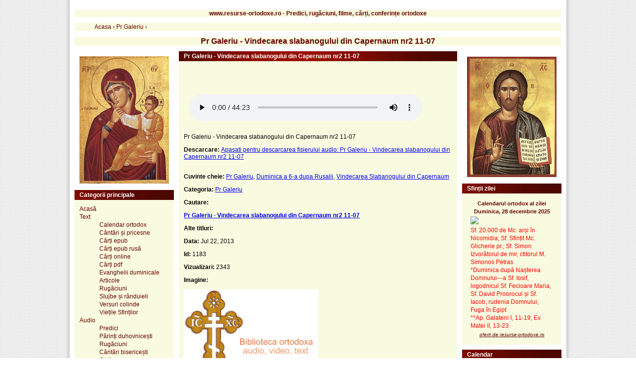

--- FILE ---
content_type: text/html; charset=UTF-8
request_url: https://www.resurse-ortodoxe.ro/pr-galeriu-vindecarea-slabanogului-din-capernaum-nr2-11-07_audio
body_size: 5293
content:

<!DOCTYPE html PUBLIC "-//W3C//DTD XHTML 1.1//EN" "http://www.w3.org/TR/xhtml11/DTD/xhtml11.dtd">
<html xmlns="http://www.w3.org/1999/xhtml" xml:lang="ro">

<head>

	<title>Pr Galeriu - Vindecarea slabanogului din Capernaum nr2 11-07</title>
	<meta http-equiv="Content-Type" content="text/html;charset=UTF-8" />
	<meta name="language" content="ro">
		<meta name="description" content="Material audio, categoria: Pr Galeriu, Pr Galeriu, Duminica a 6-a dupa Rusalii, Vindecarea Slabanogului din Capernaum, Pr Galeriu - Vindecarea slabanogului din Capernaum nr2 11-07" />
		<meta name="viewport" content="width=device-width, initial-scale=1" />
	<base href="https://www.resurse-ortodoxe.ro/" />
	<link rel="stylesheet" type="text/css" href="https://www.resurse-ortodoxe.ro/templates/ro/css/style.css" />
	<link rel="stylesheet" type="text/css" href="https://www.resurse-ortodoxe.ro/templates/ro/css/print.css" media="print"/>
	<link rel="stylesheet" type="text/css" media="only screen and (max-width: 480px), only screen and (max-device-width: 480px)" href="https://www.resurse-ortodoxe.ro/templates/ro/css/small-device.css" />
	<link rel="shortcut icon" href="https://www.resurse-ortodoxe.ro/templates/ro/favicon/favicon.ico" />
	<link rel="apple-touch-icon" href="https://www.resurse-ortodoxe.ro/templates/ro/favicon/favicon.ico" />
		<meta property="og:url"           content="https://www.resurse-ortodoxe.ro/pr-galeriu-vindecarea-slabanogului-din-capernaum-nr2-11-07_audio" />
			<meta property="og:type"          content="website" />
	<meta property="og:title"         content="Pr Galeriu - Vindecarea slabanogului din Capernaum nr2 11-07" />
		<meta property="og:description"   content="Material audio, categoria: Pr Galeriu, Pr Galeriu, Duminica a 6-a dupa Rusalii, Vindecarea Slabanogului din Capernaum, Pr Galeriu - Vindecarea slabanogului din Capernaum nr2 11-07" />
			<meta property="og:image"         content="https://www.resurse-ortodoxe.ro/templates/ro/img/RO_logo.gif" />
		<meta itemprop="name" content="Pr Galeriu - Vindecarea slabanogului din Capernaum nr2 11-07" />
		<meta itemprop="description" content="Material audio, categoria: Pr Galeriu, Pr Galeriu, Duminica a 6-a dupa Rusalii, Vindecarea Slabanogului din Capernaum, Pr Galeriu - Vindecarea slabanogului din Capernaum nr2 11-07" />
		<meta name="dcterms.title" content="Pr Galeriu - Vindecarea slabanogului din Capernaum nr2 11-07" />
	<meta name="dcterms.creator" content="Ionel Ionel" />
		<meta name="dcterms.description" content="Material audio, categoria: Pr Galeriu, Pr Galeriu, Duminica a 6-a dupa Rusalii, Vindecarea Slabanogului din Capernaum, Pr Galeriu - Vindecarea slabanogului din Capernaum nr2 11-07" />
			<meta name="dcterms.date" content="2013-07-22 02:43:15" />
		<meta name="dcterms.type" content="Text" />
	<meta name="dcterms.format" content="text/html" />
		<meta name="dcterms.identifier" content="https://www.resurse-ortodoxe.ro/pr-galeriu-vindecarea-slabanogului-din-capernaum-nr2-11-07_audio" />
			
	<meta name="dcterms.language" content="ro" />
	<meta name="HandheldFriendly" content="true" />
	<meta http-equiv="cleartype" content="on" />
	<link rel="publisher" href="https://plus.google.com/107397654166595359892" />
	<meta property="article:publisher" content="https://www.facebook.com/resurseortodoxero/" />
</head>

<body>
<div class="page">
	<div class="box">
		 <h2>www.resurse-ortodoxe.ro - Predici, rugăciuni, filme, cărți, conferințe ortodoxe</h2>
	</div>

			<div class="box" style="border: none;"><div class="breadcrumb"  style="display:inline;"><ol vocab="http://schema.org/" typeof="BreadcrumbList" ><li property="itemListElement" typeof="ListItem"> <a property="item" typeof="WebPage"
			href="https://www.resurse-ortodoxe.ro"> <span property="name">Acasa</span></a> › <meta property="position" content="0"> </li><li property="itemListElement" typeof="ListItem"> <a property="item" typeof="WebPage"
			href="https://www.resurse-ortodoxe.ro/categoria_pr-galeriu/"> <span property="name">Pr Galeriu</span></a> › <meta property="position" content="1"> </li></ol></div></div>
		<div class="box" style="text-align: center">
		 <h1>Pr Galeriu - Vindecarea slabanogului din Capernaum nr2 11-07</h1>
	</div>	

<div class="content">
	<div class="middle">
		
<div class="box">
	<div class="box-caption">Pr Galeriu - Vindecarea slabanogului din Capernaum nr2 11-07</div>
	<div class="box-content">
				<div class="box-content">
					<audio controls style="width: 470px; height: 100px;">
					<source src="http://www.maicadomnului.ro/resurse/Predici/Predici mp3/Pr Galeriu/dvd/Pr Galeriu - Vindecarea slabanogului din Capernaum nr2 11-07.mp3" type="audio/mpeg">
						<script type="text/javascript" src="https://www.resurse-ortodoxe.ro/player/swfobject.js"></script>
						<script type='text/javascript'>
						  var so = new SWFObject('https://www.resurse-ortodoxe.ro/player/IDplayer.swf','mpl','470','320','9');
						  so.addParam('allowfullscreen','true');
						  so.addParam('allowscriptaccess','always');
						  so.addParam('flashvars','file=http://www.maicadomnului.ro/resurse/Predici/Predici mp3/Pr Galeriu/dvd/Pr Galeriu - Vindecarea slabanogului din Capernaum nr2 11-07.mp3&skin=https://www.resurse-ortodoxe.ro/player/snel.swf&logo=https://www.resurse-ortodoxe.ro/player/logo.png');
						  so.write('mediaspace');
						</script>
					</audio>
				</div>
			<p>Pr Galeriu - Vindecarea slabanogului din Capernaum nr2 11-07</p>
					<p><strong>Descarcare: </strong><a href="javascript:void(0)" onclick="window.open('download/p1rfl1183mf/Pr Galeriu - Vindecarea slabanogului din Capernaum nr2 11-07.mp3', 'Link')">Apasati pentru descarcarea fisierului audio: Pr Galeriu - Vindecarea slabanogului din Capernaum nr2 11-07</a><br/><br/></p>
							<p><strong>Cuvinte cheie: </strong><a href=https://www.resurse-ortodoxe.ro/cauta/pr-galeriu/>Pr Galeriu</a>, <a href=https://www.resurse-ortodoxe.ro/cauta/duminica-a-6-a-dupa-rusalii/>Duminica a 6-a dupa Rusalii</a>, <a href=https://www.resurse-ortodoxe.ro/cauta/vindecarea-slabanogului-din-capernaum/>Vindecarea Slabanogului din Capernaum</a></p>
					<p><strong>Categoria:</strong> <a href="categoria_pr-galeriu/" class="cat-url">Pr Galeriu</a></p>
			<p><strong>Cautare: </strong><h3><a href="cauta/pr-galeriu-vindecarea-slabanogului-din-capernaum-nr2-11-07/">Pr Galeriu - Vindecarea slabanogului din Capernaum nr2 11-07</a></h3> <br/></p>			
			<p><strong>Alte titluri:</strong> </p>
			<p><strong>Data: </strong>Jul 22, 2013</p>
			<p><strong>Id: </strong>1183</p>
			<p><strong>Vizualizari: </strong>2343</p>
			<p><strong>Imagine: </strong></p>
			<div class="image-view-link">
									<img src="https://www.resurse-ortodoxe.ro/templates/ro/img/RO_logo.gif"  alt="Pr Galeriu - Vindecarea slabanogului din Capernaum nr2 11-07" width="90%" />
							</div>
			<p><strong>Share: </strong>
				<div class="fb-like" data-href="https://www.resurse-ortodoxe.ro/pr-galeriu-vindecarea-slabanogului-din-capernaum-nr2-11-07_audio" data-width="" data-layout="" data-action="" data-size="" data-share="true"></div>
				<script src="https://apis.google.com/js/platform.js" async defer></script><div class="g-plus" data-action="share"></div>
			</p>
		
	</div>
</div>
<div class="fb-comments" data-href="https://www.resurse-ortodoxe.ro/audio/pr-galeriu-vindecarea-slabanogului-din-capernaum-nr2-11-07" data-numposts="5"></div>
	<div class="box">
		<div class="box-caption">Articolele urmatoare</div>
		<div class="box-content">
			<div class="links">
							<a href="https://www.resurse-ortodoxe.ro/pr-galeriu-amintire-despre-pr-n-steinhard-10-08-98_audio">Pr Galeriu - amintire despre Pr N Steinhard 10-08-98</a><br/>
							<a href="https://www.resurse-ortodoxe.ro/pr-galeriu-cateheza-sf-7-mc-macabei-2-08-1999_audio">Pr Galeriu - cateheza - Sf 7 Mc Macabei 2-08-1999</a><br/>
							<a href="https://www.resurse-ortodoxe.ro/pr-galeriu-despre-pr-nicolae-bordasiu-99_audio">Pr Galeriu - despre Pr Nicolae Bordasiu - 99</a><br/>
							<a href="https://www.resurse-ortodoxe.ro/pr-galeriu-despre-crestinismul-lui-eminescu-conf_audio">Pr Galeriu - despre crestinismul lui Eminescu conf</a><br/>
							<a href="https://www.resurse-ortodoxe.ro/pr-galeriu-despre-jertfa-omului-de-a-sta-la-sf-liturghie_audio">Pr Galeriu - despre jertfa omului de a sta la Sf Liturghie</a><br/>
							<a href="https://www.resurse-ortodoxe.ro/pr-galeriu-impotriva-reincarnarii-emisiune-tv_audio">Pr Galeriu - impotriva reincarnarii - emisiune tv</a><br/>
						</div>
		</div>
	</div>
	<div class="box">
		<div class="box-caption">Cele mai vizualizate articole din categorie</div>
		<div class="box-content">
			<div class="links">
							<a href="https://www.resurse-ortodoxe.ro/pr-galeriu-duminica-sf-grigorie-palama-7-03-1999_audio">Pr Galeriu - Duminica Sf Grigorie Palama 7-03-1999</a><br/>
							<a href="https://www.resurse-ortodoxe.ro/pr-galeriu-predica-de-pe-munte-iubirea-vrasmasilor-3-10-99_audio">Pr Galeriu - Predica de pe munte - Iubirea vrasmasilor 3-10-99</a><br/>
							<a href="https://www.resurse-ortodoxe.ro/viziunea-pr-nicolae-bordasiu-din-moartea-sa-clinica-emisiune_audio">Viziunea Pr Nicolae Bordasiu din moartea sa clinica - emisiune</a><br/>
							<a href="https://www.resurse-ortodoxe.ro/pr-galeriu-predica-rugaciuni-de-sfintire-a-apei-izvorul-tamaduirii_audio">Pr Galeriu - predica, rugaciuni de sfintire a apei - Izvorul Tamaduirii</a><br/>
							<a href="https://www.resurse-ortodoxe.ro/pr-galeriu-duminica-samarinencii-14-05-98_audio">Pr Galeriu - Duminica Samarinencii - 14-05-98</a><br/>
							<a href="https://www.resurse-ortodoxe.ro/pr-galeriu-cateheza-pilda-talantilor-11-02-2000_audio">Pr Galeriu - Cateheza Pilda Talantilor 11-02-2000</a><br/>
							<a href="https://www.resurse-ortodoxe.ro/pr-constantin-galeriu-pescuirea-minunata-2000_audio">Pr Constantin Galeriu - Pescuirea minunata (2000)</a><br/>
							<a href="https://www.resurse-ortodoxe.ro/pr-galeriu-sf-cuv-maria-egipteanca-5-04-98_audio">Pr Galeriu - Sf Cuv Maria Egipteanca 5-04-98</a><br/>
							<a href="https://www.resurse-ortodoxe.ro/pr-galeriu-duminica-ortodoxiei-19-03-2000_audio">Pr Galeriu - Duminica ortodoxiei 19-03-2000</a><br/>
							<a href="https://www.resurse-ortodoxe.ro/pr-galeriu-vindecarea-slabanogului-din-capernaum-nr2-11-07_audio">Pr Galeriu - Vindecarea slabanogului din Capernaum nr2 11-07</a><br/>
						</div>
		</div>
	</div>


	<div id="fb-root"></div>
	<script async defer crossorigin="anonymous" src="https://connect.facebook.net/ro_RO/sdk.js#xfbml=1&version=v17.0&appId=161884848896966&autoLogAppEvents=1" nonce="L3Qxtngg"></script>
	</div>
	<div class="left">
		<div class="box-content">
<center>
	<img src="https://www.resurse-ortodoxe.ro/templates/ro/img/Maica-Domnului.jpg" max-width="100%" alt="Maica Domnului"/>
</center>
</div>

<div class="box">
	<div class="box-caption">Categorii principale</div>
	<div class="box-content">
		<div class="links">

			<a href="https://www.resurse-ortodoxe.ro/">Acasă</a> <br/>	
			<a href="https://www.resurse-ortodoxe.ro/categoria_text/">Text</a> 
			<ul>
			<a href="https://www.resurse-ortodoxe.ro/categoria_calendar-ortodox/">Calendar ortodox</a> <br/>
			<a href="https://www.resurse-ortodoxe.ro/categoria_cantari-si-pricesne/">Cântări și pricesne</a> <br/>		
			<a href="https://www.resurse-ortodoxe.ro/categoria_epub/">Cărți epub</a> <br/>
			<a href="https://www.resurse-ortodoxe.ro/epub-ru-ro/" target="_blank">Cărți epub rusă</a> <br/>
			<a href="https://www.resurse-ortodoxe.ro/categoria_carti-ortodoxe-online/">Cărți online</a> <br/>
			<a href="https://www.resurse-ortodoxe.ro/categoria_carti-ortodoxe/">Cărți pdf</a> <br/>
			<a href="https://www.resurse-ortodoxe.ro/categoria_evanghelii-duminicale/">Evanghelii duminicale</a> <br/>
			<a href="https://www.resurse-ortodoxe.ro/categoria_articole/">Articole</a> <br/>
			<a href="https://www.resurse-ortodoxe.ro/categoria_rugaciuni/">Rugăciuni</a> <br/>
			<a href="https://www.resurse-ortodoxe.ro/categoria_slujbe-si-randuieli/">Slujbe și rânduieli</a> <br/>
			<a href="https://www.resurse-ortodoxe.ro/categoria_versuri-colinde/">Versuri colinde</a> <br/>
			<a href="https://www.resurse-ortodoxe.ro/categoria_vietile-sfintilor/">Viețile Sfinților</a> <br/>
			</ul>
			<a href="https://www.resurse-ortodoxe.ro/categoria_audio/">Audio</a> <br/>
			<ul>
			<a href="https://www.resurse-ortodoxe.ro/categoria_predici-audio/">Predici</a>  <br/>
			<a href="https://www.resurse-ortodoxe.ro/categoria_parinti-duhovnicesti/">Părinți duhovnicești</a> <br/>
			<a href="https://www.resurse-ortodoxe.ro/categoria_rugaciuni-audio/">Rugăciuni</a> <br/>
			<a href="https://www.resurse-ortodoxe.ro/categoria_cantari-bisericesti-audio/">Cântări bisericești</a> <br/>
			<a href="https://www.resurse-ortodoxe.ro/categoria_slujbe-audio/">Slujbe</a> <br/>
			<a href="https://www.resurse-ortodoxe.ro/categoria_carti-audio/">Cărți</a> <br/>
			<a href="https://www.resurse-ortodoxe.ro/categoria_colinde/">Colinde</a> <br/>
			<a href="https://www.resurse-ortodoxe.ro/categoria_radiouri-online/">Radiouri online</a> <br/>
			<a href="https://www.resurse-ortodoxe.ro/categoria_arhiva-emisiuni-radio/">Arhivă emisiuni radio</a> <br/>
			</ul>
			<a href="https://www.resurse-ortodoxe.ro/categoria_foto/">Foto</a>  <br/>
			<a href="https://www.resurse-ortodoxe.ro/categoria_video/">Video</a> 
			<ul>
			<a href="https://www.resurse-ortodoxe.ro/categoria_parinti/">Părinți</a> <br/>
			<a href="https://www.resurse-ortodoxe.ro/categoria_cantari-bisericesti/">Cântări bisericești</a> <br/>
			<a href="https://www.resurse-ortodoxe.ro/categoria_documentare/">Documentare</a> <br/>
			<a href="https://www.resurse-ortodoxe.ro/categoria_arhiva-emisiuni-tv/">Arhivă emisiuni TV</a> <br/>
			<a href="https://www.resurse-ortodoxe.ro/categoria_slujbe/">Slujbe</a> <br/>
			</ul>
			<a href="https://www.resurse-ortodoxe.ro/categoria_software/">Software</a> <br/>
			<a href="https://www.resurse-ortodoxe.ro/search.php">Căutare avansată</a>
		</div>
	</div>


</div>

<div class="box">
	<div class="box-caption">Promovare</div>
	<div class="box-content">
	<div class="links">
		<a href="https://www.maicadomnului.ro/calendar-ortodox-stil-vechi/">Calendar pe stil vechi - Republica Moldova</a> 
	</div>
	</div>
</div>

<div class="box">
<div class="box-caption">Ne găsiți pe:</div>
	<div class="box-content">
		<div class="links">
<b>E-mail:</b> <br/> webortodox[AT]yahoo.com (inlocuiti [AT] cu @)<br/>
<b>Facebook:</b> <br/> <a href="https://www.facebook.com/resurseortodoxero">facebook.com/<br/>resurseortodoxero</a><br/>
<b>Youtube:</b> <a href="https://www.youtube.com/@resurse-ortodoxe">youtube.com/@resurse-ortodoxe</a>
		</div>
	</div>
</div>



	</div>
	<div class="right">
		<div class="box-content">
<center>
	<img src="https://www.resurse-ortodoxe.ro/templates/ro/img/Iisus-Hristos.jpg" alt="Iisus-Hristos"/>
</center>
</div>

<div class="box">
<div class="box-caption">Sfinții zilei</div>
<div class="box-content">
	<div class="links">
		<center>
		<!--/Start calendarul ortodox al zilei: https://www.resurse-ortodoxe.ro/ /-->
		<script type="text/javascript">
		<!--

		var Latime="170";	//latimea tabelului
		var Titlu_tabel="Calendarul ortodox al zilei" //superior 
		var Culoare_tabel="#f9fbe0";	// chenar
		var Culoare_fereastra_principala="#f9fbe0"; //fundalul la fereastra cu stiri
		var Culoare_font_tabel="#650000";	// culoare font titlu
		var Culoare_font_principal="#650000";	// culoare font stiri
		var Dimensiune_font_tabel="11px"; //dimensiune font titlu
		var Dimensiune_font_principal="12px"; // dimensiune font stiri

		//-->
		</script>
		<script language=Javascript src="https://www.resurse-ortodoxe.ro/calendarul-zilei/calendar.js" type="text/javascript"></script>
		<noscript><p>Calendarul ortodox al zilei </p></noscript>
		<!--/End calendarul ortodox al zilei: https://www.resurse-ortodoxe.ro/ -->
		</center>

	</div>

</div>
</div>

<div class="box">
<div class="box-caption">Calendar</div>
	<div class="box-content">
		<div class="links">            
		<a href="https://www.resurse-ortodoxe.ro/calendar-ortodox-decembrie-2025_text">Decembrie 2025</a></br>
		<a href="https://www.resurse-ortodoxe.ro/calendar-ortodox-ianuarie-2026_text">Ianuarie 2026</a></br>
		<a href="https://www.resurse-ortodoxe.ro/calendar-ortodox-februarie-2026_text">Februarie 2026</a></br>
		<a href="https://www.resurse-ortodoxe.ro/calendar-ortodox-martie-2026_text">Martie 2026</a></br>
		<a href="https://www.resurse-ortodoxe.ro/calendar-ortodox-aprilie-2026_text">Aprilie 2026</a></br>
		<a href="https://www.resurse-ortodoxe.ro/calendar-ortodox-mai-2026_text">Mai 2026</a></br>
		<a href="https://www.resurse-ortodoxe.ro/calendar-ortodox-iunie-2026_text">Iunie 2026</a></br>        
		<a href="https://www.resurse-ortodoxe.ro/calendar-ortodox-iulie-2026_text">Iulie 2026</a></br>        
		<a href="https://www.resurse-ortodoxe.ro/calendar-ortodox-august-2026_text">August 2026</a></br>        
		<a href="https://www.resurse-ortodoxe.ro/calendar-ortodox-septembrie-2026_text">Septembrie 2026</a></br>        
		<a href="https://www.resurse-ortodoxe.ro/calendar-ortodox-octombrie-2026_text">Octombrie 2026</a></br>        
		<a href="https://www.resurse-ortodoxe.ro/calendar-ortodox-noiembrie-2026_text">Noiembrie 2026</a></br>        
		<a href="https://www.resurse-ortodoxe.ro/calendar-ortodox-decembrie-2026_text">Decembrie 2026</a></br>    
		</div>
	</div>
</div>

<div class="box">
	<div class="box-caption">Căutare</div>
	<div class="box-content">
		<div class="sidemenu">	
			<form action="https://www.resurse-ortodoxe.ro/search.php" method="get">
				<p><div class="links">1. <a href="https://www.resurse-ortodoxe.ro/search.php">Căutare avansată</a></p></div>
				<p>2. Căutare rapidă - cuvânt:	</p>
				<p>			
					<input type="text" name="what" id="what" size="14" value="" />
				</p>
				<p>
					<input type="submit" value="Caută"/>					
				</p>
			</form>

		</div>	
	</div>

</div>




<div class="box">
	<div class="box-caption">Știri ortodoxe</div>
	<div class="box-content">
		<div class="links">
			<center>
			<!--/Start Stiri ortodoxe: www.noutati-ortodoxe.ro/-->
			<script language="Javascript">
			<!--
			var Latime="170";	//latimea tabelului
			var Titlu_tabel="Stiri ortodoxe" //superior 
			var Culoare_tabel="#f9fbe0";	// chenar
			var Culoare_fereastra_principala="#f9fbe0"; //fundalul la fereastra cu stiri
			var Culoare_font_tabel="#650000";	// culoare font titlu
			var Culoare_font_principal="#650000";	// culoare font stiri
			var Dimensiune_font_tabel="14px"; //dimensiune font titlu
			var Dimensiune_font_principal="12px"; // dimensiune font stiri
			//-->
			</script>
			<script language=Javascript src="https//www.noutati-ortodoxe.ro/my_news.js" type="text/javascript"></script>

			<noscript><p>Stiri si informatii ortodoxe</p></noscript>
			<!--/End Stiri ortodoxe: www.noutati-ortodoxe.ro/-->
			</center>
		</div>
	</div>
</div>


<div class="partners">
	<b>Recomandări:</b> <br>
			<a href="https://www.noutati-ortodoxe.ro">noutati-ortodoxe.ro</a> - Știri și informații din viața bisericii ortodoxe, evenimente religioase, conferințe, apariții editoriale.<br> 
			<a href="http://www.maicadomnului.ro">maicadomnului.ro</a> - Preacinstire pentru Maica Domnului - Prea Curata Fecioara Maria.<br> 

</div>
		
	</div>
</div>			
					
<div class="right">
</div>
    


    <script> 
         function force_load_gfg() { 
            //window.location.href =  "https://www.resurse-ortodoxe.ro/templates/ro/side_left.html"; 
	    //window.location =  "https://www.resurse-ortodoxe.ro/templates/ro/side_left.html";
        } 
 

 force_load_gfg();

    </script>  





<script language=Javascript document.write("https://www.resurse-ortodoxe.ro/templates/ro/side_left.html"); type="text/javascript"></script>


<script>
var insertHtml = function (selector, argHtml) {
$(document).ready(function(){

    $(selector).load(argHtml);
 
});
var targetElem = document.querySelector(selector);
    targetElem.innerHTML = html;
};

var sliderHtml="snippets/slider.html";//url of slider html
var items="https://www.resurse-ortodoxe.ro/templates/ro/side_left.html";
insertHtml("#main",sliderHtml);

</script>


		


<br>
	
	
	<script>
	  (function(i,s,o,g,r,a,m){i['GoogleAnalyticsObject']=r;i[r]=i[r]||function(){
	  (i[r].q=i[r].q||[]).push(arguments)},i[r].l=1*new Date();a=s.createElement(o),
	  m=s.getElementsByTagName(o)[0];a.async=1;a.src=g;m.parentNode.insertBefore(a,m)
	  })(window,document,'script','//www.google-analytics.com/analytics.js','ga');

	  ga('create', 'UA-73320920-1', 'auto');
	  ga('send', 'pageview');

	</script>


	<!-- Histats.com  START  (aync)-->
	<script type="text/javascript">var _Hasync= _Hasync|| [];
	_Hasync.push(['Histats.start', '1,4550730,4,435,112,75,00011110']);
	_Hasync.push(['Histats.fasi', '1']);
	_Hasync.push(['Histats.track_hits', '']);
	(function() {
	var hs = document.createElement('script'); hs.type = 'text/javascript'; hs.async = true;
	hs.src = ('//s10.histats.com/js15_as.js');
	(document.getElementsByTagName('head')[0] || document.getElementsByTagName('body')[0]).appendChild(hs);
	})();</script>
	<noscript><a href="/" target="_blank"><img  src="//sstatic1.histats.com/0.gif?4550730&101" alt="html hit counter" border="0"></a></noscript>
	<!-- Histats.com  END  -->

	
	
<script defer src="https://static.cloudflareinsights.com/beacon.min.js/vcd15cbe7772f49c399c6a5babf22c1241717689176015" integrity="sha512-ZpsOmlRQV6y907TI0dKBHq9Md29nnaEIPlkf84rnaERnq6zvWvPUqr2ft8M1aS28oN72PdrCzSjY4U6VaAw1EQ==" data-cf-beacon='{"version":"2024.11.0","token":"409de8a9a55f41629a618d65405d090e","r":1,"server_timing":{"name":{"cfCacheStatus":true,"cfEdge":true,"cfExtPri":true,"cfL4":true,"cfOrigin":true,"cfSpeedBrain":true},"location_startswith":null}}' crossorigin="anonymous"></script>
</body>
</html>



--- FILE ---
content_type: text/html; charset=UTF-8
request_url: https://www.resurse-ortodoxe.ro/https//www.noutati-ortodoxe.ro/my_news.js
body_size: 7550
content:

<!DOCTYPE html PUBLIC "-//W3C//DTD XHTML 1.1//EN" "http://www.w3.org/TR/xhtml11/DTD/xhtml11.dtd">
<html xmlns="http://www.w3.org/1999/xhtml" xml:lang="en">

<head>

	<script type="text/javascript">
	var d = new Date();
	var starttime = d.getTime();  //Get the start time
	</script>

	<title>Predici, rugaciuni, filme, carti, conferinte ortodoxe - www.resurse-ortodoxe.ro</title>
	<meta http-equiv="Content-Type" content="text/html;charset=UTF-8" />
	<meta name="language" content="ro">
	<meta name="description" content=" Resurse ortodoxe text: calendar ortodox, carti, rugaciuni, viețile sfinților, versuri colinde, poezie, evanghelii duminicale  - www.resurse-ortodoxe.ro - Predici, rugaciuni, filme, carti, conferinte ortodoxe" />
	<meta name="viewport" content="width=device-width, initial-scale=1">
	
	<base href="https://www.resurse-ortodoxe.ro/" />

	<script type="text/javascript" src="https://www.resurse-ortodoxe.ro/templates/ro/javascript/SimpleTreeMenu/simpletreemenu.js"></script>
	<script type="text/javascript" src="https://www.resurse-ortodoxe.ro/templates/ro/javascript/SF_Hover/SF_sfHover_new.js"></script>

	<link rel="stylesheet" type="text/css" href="https://www.resurse-ortodoxe.ro/templates/ro/css/SF_dropdowns_new.css">
	<link rel="stylesheet" type="text/css" href="https://www.resurse-ortodoxe.ro/templates/ro/css/style.css" />
	<link rel="stylesheet" type="text/css" media="only screen and (max-width: 480px), only screen and (max-device-width: 480px)" href="https://www.resurse-ortodoxe.ro/templates/ro/css/small-device.css" />
	<link rel="shortcut icon" href="https://www.resurse-ortodoxe.ro/templates/ro/favicon/favicon.ico" />
	<link rel="apple-touch-icon" href="https://www.resurse-ortodoxe.ro/templates/ro/favicon/favicon.png">
	
	<meta property="og:url"           content="https://www.resurse-ortodoxe.ro/" />
	<meta property="og:type"          content="website" />
	<meta property="og:title"         content="Resurse ortodoxe" />
	<meta property="og:description"   content="Cuprinde o colectie bogata de predici ale duhovnicilor romani, rugaciuni, slujbe, carti, muzica bisericesca." />
	<meta property="og:image"         content="https://www.resurse-ortodoxe.ro/templates/ro/img/RO_logo.gif" />

</head>

<body>

<script type="application/ld+json">
{ 
  "@context": "http://schema.org", 
  "@type": "WebSite", 
  "url": "http://www.resurse-ortodoxe.ro", 
  "name": "Predici, rugaciuni, filme, carti, conferinte ortodoxe - www.resurse-ortodoxe.ro",
   "author": {
      "@type": "Person",
      "name": "Resurse Ortodoxe"
    },
  "description": "Biblioteca online de materiale ortodoxe audio, video, text. ",
  "publisher": "Redactia Resurse Ortodoxe",
  "potentialAction": { 
    "@type": "SearchAction", 
    "target": "http://www.resurse-ortodoxe.ro/cauta/{search_term}/", 
    "query-input": "required name=search_term" } 
    }
</script>



<!-- Google Tag Manager -->
<noscript><iframe src="//www.googletagmanager.com/ns.html?id=GTM-5FSFLX"
height="0" width="0" style="display:none;visibility:hidden"></iframe></noscript>
<script>(function(w,d,s,l,i){w[l]=w[l]||[];w[l].push({'gtm.start':
new Date().getTime(),event:'gtm.js'});var f=d.getElementsByTagName(s)[0],
j=d.createElement(s),dl=l!='dataLayer'?'&l='+l:'';j.async=true;j.src=
'//www.googletagmanager.com/gtm.js?id='+i+dl;f.parentNode.insertBefore(j,f);
})(window,document,'script','dataLayer','GTM-5FSFLX');</script>
<!-- End Google Tag Manager -->

<div class="page">

	
<div id="fb-root"></div>
<script>(function(d, s, id) {
  var js, fjs = d.getElementsByTagName(s)[0];
  if (d.getElementById(id)) return;
  js = d.createElement(s); js.id = id;
  js.src = "//connect.facebook.net/ro_RO/sdk.js#xfbml=1&version=v2.5";
  fjs.parentNode.insertBefore(js, fjs);
}(document, 'script', 'facebook-jssdk'));</script>
	
	
	<div class="content">
				<div class="box">	
						<div class="logo_title" style="text-align: center">
							<h1>www.resurse-ortodoxe.ro - Predici, rugăciuni, filme, carți, conferințe ortodoxe</h1> 
							<div class="fb-like" data-href="https://www.resurse-ortodoxe.ro" data-layout="button_count" data-action="like" data-show-faces="true" data-share="true"></div>
						</div>								
				</div>	
	</div>	
	

<div class="content">
	<div class="left">
		<div class="box-content">
<center>
	<img src="https://www.resurse-ortodoxe.ro/templates/ro/img/Maica-Domnului.jpg" max-width="100%" alt="Maica Domnului"/>
</center>
</div>

<div class="box">
	<div class="box-caption">Categorii principale</div>
	<div class="box-content">
		<div class="links">

			<a href="https://www.resurse-ortodoxe.ro/">Acasă</a> <br/>	
			<a href="https://www.resurse-ortodoxe.ro/categoria_text/">Text</a> 
			<ul>
			<a href="https://www.resurse-ortodoxe.ro/categoria_calendar-ortodox/">Calendar ortodox</a> <br/>
			<a href="https://www.resurse-ortodoxe.ro/categoria_cantari-si-pricesne/">Cântări și pricesne</a> <br/>		
			<a href="https://www.resurse-ortodoxe.ro/categoria_epub/">Cărți epub</a> <br/>
			<a href="https://www.resurse-ortodoxe.ro/epub-ru-ro/" target="_blank">Cărți epub rusă</a> <br/>
			<a href="https://www.resurse-ortodoxe.ro/categoria_carti-ortodoxe-online/">Cărți online</a> <br/>
			<a href="https://www.resurse-ortodoxe.ro/categoria_carti-ortodoxe/">Cărți pdf</a> <br/>
			<a href="https://www.resurse-ortodoxe.ro/categoria_evanghelii-duminicale/">Evanghelii duminicale</a> <br/>
			<a href="https://www.resurse-ortodoxe.ro/categoria_articole/">Articole</a> <br/>
			<a href="https://www.resurse-ortodoxe.ro/categoria_rugaciuni/">Rugăciuni</a> <br/>
			<a href="https://www.resurse-ortodoxe.ro/categoria_slujbe-si-randuieli/">Slujbe și rânduieli</a> <br/>
			<a href="https://www.resurse-ortodoxe.ro/categoria_versuri-colinde/">Versuri colinde</a> <br/>
			<a href="https://www.resurse-ortodoxe.ro/categoria_vietile-sfintilor/">Viețile Sfinților</a> <br/>
			</ul>
			<a href="https://www.resurse-ortodoxe.ro/categoria_audio/">Audio</a> <br/>
			<ul>
			<a href="https://www.resurse-ortodoxe.ro/categoria_predici-audio/">Predici</a>  <br/>
			<a href="https://www.resurse-ortodoxe.ro/categoria_parinti-duhovnicesti/">Părinți duhovnicești</a> <br/>
			<a href="https://www.resurse-ortodoxe.ro/categoria_rugaciuni-audio/">Rugăciuni</a> <br/>
			<a href="https://www.resurse-ortodoxe.ro/categoria_cantari-bisericesti-audio/">Cântări bisericești</a> <br/>
			<a href="https://www.resurse-ortodoxe.ro/categoria_slujbe-audio/">Slujbe</a> <br/>
			<a href="https://www.resurse-ortodoxe.ro/categoria_carti-audio/">Cărți</a> <br/>
			<a href="https://www.resurse-ortodoxe.ro/categoria_colinde/">Colinde</a> <br/>
			<a href="https://www.resurse-ortodoxe.ro/categoria_radiouri-online/">Radiouri online</a> <br/>
			<a href="https://www.resurse-ortodoxe.ro/categoria_arhiva-emisiuni-radio/">Arhivă emisiuni radio</a> <br/>
			</ul>
			<a href="https://www.resurse-ortodoxe.ro/categoria_foto/">Foto</a>  <br/>
			<a href="https://www.resurse-ortodoxe.ro/categoria_video/">Video</a> 
			<ul>
			<a href="https://www.resurse-ortodoxe.ro/categoria_parinti/">Părinți</a> <br/>
			<a href="https://www.resurse-ortodoxe.ro/categoria_cantari-bisericesti/">Cântări bisericești</a> <br/>
			<a href="https://www.resurse-ortodoxe.ro/categoria_documentare/">Documentare</a> <br/>
			<a href="https://www.resurse-ortodoxe.ro/categoria_arhiva-emisiuni-tv/">Arhivă emisiuni TV</a> <br/>
			<a href="https://www.resurse-ortodoxe.ro/categoria_slujbe/">Slujbe</a> <br/>
			</ul>
			<a href="https://www.resurse-ortodoxe.ro/categoria_software/">Software</a> <br/>
			<a href="https://www.resurse-ortodoxe.ro/search.php">Căutare avansată</a>
		</div>
	</div>


</div>

<div class="box">
	<div class="box-caption">Promovare</div>
	<div class="box-content">
	<div class="links">
		<a href="https://www.maicadomnului.ro/calendar-ortodox-stil-vechi/">Calendar pe stil vechi - Republica Moldova</a> 
	</div>
	</div>
</div>

<div class="box">
<div class="box-caption">Ne găsiți pe:</div>
	<div class="box-content">
		<div class="links">
<b>E-mail:</b> <br/> webortodox[AT]yahoo.com (inlocuiti [AT] cu @)<br/>
<b>Facebook:</b> <br/> <a href="https://www.facebook.com/resurseortodoxero">facebook.com/<br/>resurseortodoxero</a><br/>
<b>Youtube:</b> <a href="https://www.youtube.com/@resurse-ortodoxe">youtube.com/@resurse-ortodoxe</a>
		</div>
	</div>
</div>



	</div>
	<div class="middle">
		<div class="box">	
<div class="box-content"><h2>Resurse-Ortodoxe.ro - Bibliotecă online de materiale ortodoxe audio, video, text. Cuprinde o colecție bogată de predici ale duhovnicilor români, rugăciuni, slujbe, cărți, muzică bisericescă.</h2>	
</div>
</div>

<div class="box">
	<div class="box-caption">Căutare</div>
	<div class="box-content">
		<form action="https://www.resurse-ortodoxe.ro/search.php" method="get">
<p><div class="links">1. <a href="https://www.resurse-ortodoxe.ro/search.php">Căutare avansată</a></p></div>
<p>2. Căutare rapidă - cuvânt:
			<input type="text" name="what" id="what" size="25" value="" />
			<input type="submit" value="Caută"/>					
		</p>
		</form>
	</div>
</div>
<div class="box">
	<div class="box-caption">Trimitere materiale</div>
	<div class="box-content">
	<p>Ne puteti trimite cărți, fotografii, materiale audio, video cu caracter ortodox sub forma de fișiere folosind link-ul:
	<a href="http://resurse.go.ro/upload/RO.php" class="title" >Trimite material</a></p>
	</div>
</div>

<div class="box">
	<div class="box-caption">Recomandare</div>
	<div class="box-content">
	<p>Vă invităm să vizionați un scurt documentar video despre Icoana Maicii Domnului aflată în Catedrala Mitropolitană din Iași.</p>
	<center>
<iframe width="500" height="315" src="https://www.youtube.com/embed/vbiqR7nC-Jg" title="YouTube video player" frameborder="0" allow="accelerometer; autoplay; clipboard-write; encrypted-media; gyroscope; picture-in-picture" allowfullscreen></iframe>
	</center>	
	</div>
</div>


<div class="box">
	<div class="box-caption">Recomandare</div>
	<div class="box-content">

	<div class="link_display_in_category">
			<div class="box-image-browse-category">
				<a href="https://www.resurse-ortodoxe.ro/audio/pr-constantin-coman-omul-fuge-de-el-insusi" class="title" >
				<img src="upload/files/1/photo/10216.jpg" alt="" width="111" align="left" />
				</a>
			</div>
			<br/>
			<div class="title">
					<a href="https://www.resurse-ortodoxe.ro/pr-constantin-coman-omul-fuge-de-el-insusi_audio">Pr Constantin Coman - Omul fuge de el insusi</a>
				<br/>
			</div>

			Viața de familie - Pr Constantin Coman - Omul fuge de el insusi - Radio Trinitas </p>
		</div>

	</div>
</div>


	
<div class="box">		
<div class="box-caption">Astăzi vă propunem să lecturați:</div>		
<div class="box-content">			
<div class="links">			
 Text:<br/>
			
	<div class="link_display_in_category">
		<div class="title">
			<a href="https://www.resurse-ortodoxe.ro/rugaciunea-de-duminica_text">Rugaciunea de Duminica</a>
		</div>
				<br/>
						

	</div>	

			
	<div class="link_display_in_category">
		<div class="title">
			<a href="https://www.resurse-ortodoxe.ro/patimirea-celor-dou-zeci-de-mii-de-mucenici-arsi-in-biserica-din-nicomidia_text">Pătimirea celor douăzeci de mii de Mucenici arsi în biserica din Nicomidia</a>
		</div>
				<br/>
						

	</div>	

			
	<div class="link_display_in_category">
		<div class="title">
			<a href="https://www.resurse-ortodoxe.ro/predica-parintelui-cleopa-la-duminica-dupa-nasterea-domnului_text">Predica Parintelui Cleopa la Duminica dupa Nasterea Domnului</a>
		</div>
				<br/>
						

	</div>	

			
	<div class="link_display_in_category">
		<div class="title">
			<a href="https://www.resurse-ortodoxe.ro/evanghelia-duminicii-dupa-nasterea-domnului-fuga-in-egipt-sf-14-000-de-prunci-ucisi-din-porunca-lui-irod_text">Evanghelia Duminicii dupa Nasterea Domnului - Fuga in Egipt - Sf. 14.000 de prunci ucisi din porunca lui Irod</a>
		</div>
				<br/>
						

	</div>	
			
 Audio:<br/>
			
	<div class="link_display_in_category">
		<div class="title">
			<a href="https://www.resurse-ortodoxe.ro/rugaciunea-de-duminica_audio">Rugaciunea de Duminica</a>
		</div>
				<br/>
						

	</div>	

			
	<div class="link_display_in_category">
		<div class="title">
			<a href="https://www.resurse-ortodoxe.ro/sinaxar-audio-28-decembrie_audio">Sinaxar audio 28 decembrie</a>
		</div>
				<br/>
						

	</div>	

			
	<div class="link_display_in_category">
		<div class="title">
			<a href="https://www.resurse-ortodoxe.ro/42-pr-teofil-paraian-duminica-dupa-nasterea-domnului_audio">42 Pr Teofil Paraian - Duminica dupa Nasterea Domnului</a>
		</div>
				<br/>
						

	</div>	

			
	<div class="link_display_in_category">
		<div class="title">
			<a href="https://www.resurse-ortodoxe.ro/sfanta-liturghie-in-duminica-dupa-nasterea-domnului-29-decembrie-2013_audio">Sfanta Liturghie in Duminica dupa Nasterea Domnului (29 decembrie 2013)</a>
		</div>
				<br/>
						

	</div>	

			
	<div class="link_display_in_category">
		<div class="title">
			<a href="https://www.resurse-ortodoxe.ro/28-talcuirea-evangheliei-pr-viorel-ion-vacariu-30-12-2012-duminica-dupa-nasterea-domnului_audio">28. Talcuirea Evangheliei - Pr. Viorel-Ion Vacariu - 30.12.2012 - Duminica dupa Nasterea Domnului</a>
		</div>
				<br/>
						

	</div>	

			
	<div class="link_display_in_category">
		<div class="title">
			<a href="https://www.resurse-ortodoxe.ro/pf-daniel-duminica-dupa-nasterea-domnului-fuga-in-egipt-28-12-2014_audio">PF Daniel - Duminica dupa Nasterea Domnului - Fuga in Egipt - 28-12-2014</a>
		</div>
				<br/>
						

	</div>	
 Video:<br/>
			
	<div class="link_display_in_category">
		<div class="title">
			<a href="https://www.resurse-ortodoxe.ro/biblia-in-istorie-fuga-in-egipt-29-decembrie-2012_video">Biblia in istorie - Fuga in Egipt (29 decembrie 2012)</a>
		</div>
				<br/>
						

	</div>	
</div>
</div>
</div>

<div class="box">
<div class="box-caption">Sugestii pentru Duminica următoare</div>
<div class="box-content">
<div class="links">
 Text:<br/>
			
	<div class="link_display_in_category">
		<div class="title">
			<a href="https://www.resurse-ortodoxe.ro/predica-la-duminica-dinaintea-botezului-domnului_text">Predica la Duminica dinaintea Botezului Domnului - Sfantul Nicolae Velimirovici</a>
		</div>
				<br/>
						

	</div>	

			
	<div class="link_display_in_category">
		<div class="title">
			<a href="https://www.resurse-ortodoxe.ro/predica-parintelui-cleopa-la-duminica-dinaintea-botezului-domnului_text">Predica Parintelui Cleopa la Duminica dinaintea Botezului Domnului</a>
		</div>
				<br/>
						

	</div>	

			
	<div class="link_display_in_category">
		<div class="title">
			<a href="https://www.resurse-ortodoxe.ro/cuvant-la-duminica-dinaintea-botezului-sfantul-ioan-gura-de-aur_text">Cuvant la Duminica dinaintea Botezului - Sfantul Ioan Gura de Aur</a>
		</div>
				<br/>
						

	</div>	

			
	<div class="link_display_in_category">
		<div class="title">
			<a href="https://www.resurse-ortodoxe.ro/evanghelia-duminicii-dinaintea-botezului-domnului_text">Evanghelia Duminicii dinaintea Botezului Domnului</a>
		</div>
				<br/>
						

	</div>	
 Audio:<br/>
			
	<div class="link_display_in_category">
		<div class="title">
			<a href="https://www.resurse-ortodoxe.ro/pf-daniel-duminica-dinaintea-bobotezei-5-01-2003_audio">PF Daniel - Duminica dinaintea Bobotezei 5.01.2003</a>
		</div>
				<br/>
						

	</div>	

			
	<div class="link_display_in_category">
		<div class="title">
			<a href="https://www.resurse-ortodoxe.ro/43-pr-teofil-paraian-duminica-dinaintea-botezului-domnului_audio">43 Pr Teofil Paraian - Duminica dinaintea Botezului Domnului</a>
		</div>
				<br/>
						

	</div>	

			
	<div class="link_display_in_category">
		<div class="title">
			<a href="https://www.resurse-ortodoxe.ro/pr-ioanichie-balan-duminica-dinaintea-botezului-domnului-1999_audio">Pr Ioanichie Balan - Duminica dinaintea Botezului Domnului 1999</a>
		</div>
				<br/>
						

	</div>	

			
	<div class="link_display_in_category">
		<div class="title">
			<a href="https://www.resurse-ortodoxe.ro/ps-sofian-brasoveanul-duminica-dinaintea-bobotezului-domnului-muenchen-2016-01-03_audio">PS Sofian Brasoveanul - Duminica dinaintea Bobotezului Domnului - Muenchen - 2016-01-03</a>
		</div>
				<br/>
						

	</div>	
 Video:<br/>
			
	<div class="link_display_in_category">
		<div class="title">
			<a href="https://www.resurse-ortodoxe.ro/arhid-ioan-ica-jr-cuvantare-la-duminica-dinaintea-botezului-domnului-2016_video">Arhid Ioan Ica Jr - Cuvantare la Duminica dinaintea Botezului Domnului-2016</a>
		</div>
				<br/>
						

	</div>	
</div>
</div>
</div>

<div class="box">
<div class="box-caption">Sugestii pentru urmatoarea sărbatoare</div>
<div class="box-content">
<div class="links">
 Text:<br/>
			
	<div class="link_display_in_category">
		<div class="title">
			<a href="https://www.resurse-ortodoxe.ro/acatistul-sfantului-vasile-cel-mare_text">Acatistul Sfantului Ierarh Vasile cel Mare</a>
		</div>
				<br/>
						

	</div>	

			
	<div class="link_display_in_category">
		<div class="title">
			<a href="https://www.resurse-ortodoxe.ro/molitfele-sfantului-vasile_text">Molitfele Sfantului Vasile</a>
		</div>
				<br/>
						

	</div>	

			
	<div class="link_display_in_category">
		<div class="title">
			<a href="https://www.resurse-ortodoxe.ro/cuvant-la-taierea-imprejur-a-domnului-nostru-iisus-hristos_text">Cuvant la Taierea Imprejur a Domnului nostru Iisus Hristos</a>
		</div>
				<br/>
						

	</div>	

			
	<div class="link_display_in_category">
		<div class="title">
			<a href="https://www.resurse-ortodoxe.ro/viata-celui-intre-sfinti-parintelui-nostru-vasile-cel-mare-arhiepiscopul-cezareei-capadociei_text">Viata celui intre Sfinti Parintelui nostru Vasile cel Mare, Arhiepiscopul Cezareei Capadociei</a>
		</div>
				<br/>
						

	</div>	

			
	<div class="link_display_in_category">
		<div class="title">
			<a href="https://www.resurse-ortodoxe.ro/sfantul-mucenic-vasile-din-ancira_text">Sfantul Mucenic Vasile din Ancira</a>
		</div>
				<br/>
						

	</div>	

			
	<div class="link_display_in_category">
		<div class="title">
			<a href="https://www.resurse-ortodoxe.ro/evanghelia-sarbatorii-taierea-imprejur-cea-dupa-trup-a-domnului_text">Evanghelia Sarbatorii Taierea imprejur cea dupa Trup a Domnului</a>
		</div>
				<br/>
						

	</div>	
 Audio:<br/>
			
	<div class="link_display_in_category">
		<div class="title">
			<a href="https://www.resurse-ortodoxe.ro/pf-daniel-taierea-imprejur-sf-vasile-01-01-2003_audio">PF Daniel - Taierea imprejur + Sf. Vasile 01.01.2003</a>
		</div>
				<br/>
						

	</div>	

			
	<div class="link_display_in_category">
		<div class="title">
			<a href="https://www.resurse-ortodoxe.ro/ips-bartolomeu-anania-anul-nou-01-01-2001_audio">IPS Bartolomeu Anania - Anul Nou - 01 01 2001</a>
		</div>
				<br/>
						

	</div>	

			
	<div class="link_display_in_category">
		<div class="title">
			<a href="https://www.resurse-ortodoxe.ro/ips-bartolomeu-anania-taierea-imprejur-a-domnului-iisus-hristos-01-01-2001_audio">IPS Bartolomeu Anania - Taierea imprejur a Domnului Iisus Hristos - 01 01 2001</a>
		</div>
				<br/>
						

	</div>	

			
	<div class="link_display_in_category">
		<div class="title">
			<a href="https://www.resurse-ortodoxe.ro/sinaxar-audio-01-ianuarie_audio">Sinaxar audio 01 ianuarie</a>
		</div>
				<br/>
						

	</div>	

			
	<div class="link_display_in_category">
		<div class="title">
			<a href="https://www.resurse-ortodoxe.ro/parintele-cleopa-despre-paisie-aghioritul-si-sfantul-vasile-cel-mare_audio">Parintele Cleopa - Despre Paisie Aghioritul si Sfantul Vasile cel Mare</a>
		</div>
				<br/>
						

	</div>	

			
	<div class="link_display_in_category">
		<div class="title">
			<a href="https://www.resurse-ortodoxe.ro/priveghere-la-praznicul-taierii-imprejur-cea-dupa-trup-a-domnului-si-sfantul-vasile-cel-mare-31-decembrie-2012_audio">Priveghere la praznicul Taierii imprejur cea dupa trup a Domnului si Sfantul Vasile cel Mare (31 decembrie 2012)</a>
		</div>
				<br/>
						

	</div>	

			
	<div class="link_display_in_category">
		<div class="title">
			<a href="https://www.resurse-ortodoxe.ro/sfanta-liturghie-la-praznicul-taierii-imprejur-cea-dupa-trup-a-domnului-si-sfantul-vasile-cel-mare-1-ianuarie-2013_audio">Sfanta Liturghie la praznicul Taierii imprejur cea dupa trup a Domnului si Sfantul Vasile cel Mare (1 ianuarie 2013)</a>
		</div>
				<br/>
						

	</div>	

			
	<div class="link_display_in_category">
		<div class="title">
			<a href="https://www.resurse-ortodoxe.ro/sfintii-parinti-invatatorii-nostri-sfantul-vasile-cel-mare_audio">Sfintii Parinti invatatorii nostri - Sfantul Vasile cel Mare</a>
		</div>
				<br/>
						

	</div>	

			
	<div class="link_display_in_category">
		<div class="title">
			<a href="https://www.resurse-ortodoxe.ro/pr-paisie-olaru-03-rugaciuni-si-cuvinte-de-folos-de-anul-nou_audio">Pr Paisie Olaru - 03  Rugaciuni si cuvinte de folos de Anul Nou</a>
		</div>
				<br/>
						

	</div>	

			
	<div class="link_display_in_category">
		<div class="title">
			<a href="https://www.resurse-ortodoxe.ro/pr-sofian-boghiu-cuvant-de-anul-nou_audio">Pr Sofian Boghiu - Cuvant de Anul Nou</a>
		</div>
				<br/>
						

	</div>	
 Video:<br/>
			
	<div class="link_display_in_category">
		<div class="title">
			<a href="https://www.resurse-ortodoxe.ro/troparul-sfantului-vasile-cel-mare-grupul-psaltic-sf-m-mc-dimitrie_video">Troparul Sfantului Vasile cel Mare - grupul psaltic Sf.M.Mc.Dimitrie</a>
		</div>
				<br/>
						

	</div>	

			
	<div class="link_display_in_category">
		<div class="title">
			<a href="https://www.resurse-ortodoxe.ro/cuvant-pentru-suflet-sfantul-vasile-cel-mare-texte-si-alcatuiri-alese-01-ianuarie-2013_video">Cuvant pentru suflet - Sfantul Vasile cel Mare Texte si alcatuiri alese (01 ianuarie 2013)</a>
		</div>
				<br/>
						

	</div>	

			
	<div class="link_display_in_category">
		<div class="title">
			<a href="https://www.resurse-ortodoxe.ro/pf-daniel-predica-la-sfantul-vasile-cel-mare-01-ianuarie-2013_video">PF Daniel - Predica la Sfantul Vasile cel Mare (01 ianuarie 2013)</a>
		</div>
				<br/>
						

	</div>	

			
	<div class="link_display_in_category">
		<div class="title">
			<a href="https://www.resurse-ortodoxe.ro/patristica-preotia-la-sfantul-vasile-cel-mare-1-din-2_video">Patristica - Preotia la Sfantul Vasile cel Mare [1 din 2]</a>
		</div>
				<br/>
						

	</div>	

			
	<div class="link_display_in_category">
		<div class="title">
			<a href="https://www.resurse-ortodoxe.ro/ps-macarie-dragoi-despre-sfantul-vasile-cel-mare-in-colinda-romaneasca_video">PS Macarie Dragoi - despre Sfantul Vasile cel Mare in colinda romaneasca</a>
		</div>
				<br/>
						

	</div>	
</div>
</div>
</div>

<div class="box">
<div class="box-caption">Ultimele articole (text)</div>
<div class="box-content">
<div class="links">

	<div class="link_display_in_category">
		<div class="box-image-browse-category">
			<a href="https://www.resurse-ortodoxe.ro/text/darurile-magilor-se-pastreaza-la-manastirea-athonita-sfantul-pavel" class="title" >
			<img src="upload/files/0/photo/31368.jpg" alt="" width="111" align="left" />
			</a>
		</div>
		<br/>
		<div class="title">
				<a href="https://www.resurse-ortodoxe.ro/darurile-magilor-se-pastreaza-la-manastirea-athonita-sfantul-pavel_text">Darurile magilor se păstrează la mănăstirea athonită Sfântul Pavel</a>
			<br/>
		</div>

		<p>Cei trei magi veniţi să se închine Împăratului Hristos născut în peştera din Betleem au adus daruri: aur, smirnă şi tămâie. Potrivit tradiţiei Bisericii, Maica Domnului a păstrat aceste ..... </p>
		<!--
						
		<br/>
		Added: dec 23, 2025
		-->
	</div>


	<div class="link_display_in_category">
		<div class="box-image-browse-category">
			<a href="https://www.resurse-ortodoxe.ro/text/calendar-ortodox-decembrie-2026" class="title" >
			<img src="upload/files/0/photo/31231.jpg" alt="" width="111" align="left" />
			</a>
		</div>
		<br/>
		<div class="title">
				<a href="https://www.resurse-ortodoxe.ro/calendar-ortodox-decembrie-2026_text">Calendar ortodox - Decembrie 2026</a>
			<br/>
		</div>

		<link rel="stylesheet" type="text/css" href="https://www.noutati-ortodoxe.ro/calendar-ortodox/stiluri/calendar_anual.css"><style>
a {text-decoration: none;}
</style>

<table align="center" ..... </p>
		<!--
						
		<br/>
		Added: dec 19, 2025
		-->
	</div>


	<div class="link_display_in_category">
		<div class="box-image-browse-category">
			<a href="https://www.resurse-ortodoxe.ro/text/calendar-ortodox-noiembrie-2026" class="title" >
			<img src="upload/files/0/photo/31230.jpg" alt="" width="111" align="left" />
			</a>
		</div>
		<br/>
		<div class="title">
				<a href="https://www.resurse-ortodoxe.ro/calendar-ortodox-noiembrie-2026_text">Calendar ortodox - Noiembrie 2026</a>
			<br/>
		</div>

		<link rel="stylesheet" type="text/css" href="https://www.noutati-ortodoxe.ro/calendar-ortodox/stiluri/calendar_anual.css"><style>
a {text-decoration: none;}
</style>

<table align="center" ..... </p>
		<!--
						
		<br/>
		Added: dec 19, 2025
		-->
	</div>


	<div class="link_display_in_category">
		<div class="box-image-browse-category">
			<a href="https://www.resurse-ortodoxe.ro/text/calendar-ortodox-octombrie-2026" class="title" >
			<img src="upload/files/0/photo/31229.jpg" alt="" width="111" align="left" />
			</a>
		</div>
		<br/>
		<div class="title">
				<a href="https://www.resurse-ortodoxe.ro/calendar-ortodox-octombrie-2026_text">Calendar ortodox - Octombrie 2026</a>
			<br/>
		</div>

		<link rel="stylesheet" type="text/css" href="https://www.noutati-ortodoxe.ro/calendar-ortodox/stiluri/calendar_anual.css"><style>
a {text-decoration: none;}
</style>

<table align="center" ..... </p>
		<!--
						
		<br/>
		Added: dec 19, 2025
		-->
	</div>


	<div class="link_display_in_category">
		<div class="box-image-browse-category">
			<a href="https://www.resurse-ortodoxe.ro/text/calendar-ortodox-septembrie-2026" class="title" >
			<img src="upload/files/0/photo/31228.jpg" alt="" width="111" align="left" />
			</a>
		</div>
		<br/>
		<div class="title">
				<a href="https://www.resurse-ortodoxe.ro/calendar-ortodox-septembrie-2026_text">Calendar ortodox - Septembrie 2026</a>
			<br/>
		</div>

		<link rel="stylesheet" type="text/css" href="https://www.noutati-ortodoxe.ro/calendar-ortodox/stiluri/calendar_anual.css"><style>
a {text-decoration: none;}
</style>

<table align="center" ..... </p>
		<!--
						
		<br/>
		Added: dec 19, 2025
		-->
	</div>

</div>
</div>
</div>

<div class="box" style="border: none;">
<div class="links"></div>
</div>


<div class="box">
<div class="box-caption">Recomandări audio</div>
<div class="box-content">
<div class="links">
<a href="https://www.resurse-ortodoxe.ro/categoria_pf-daniel/">Predici PF Daniel</a> 
<a href="https://www.resurse-ortodoxe.ro/categoria_pr-galeriu/">Predici Pr Galeriu</a>
<a href="https://www.resurse-ortodoxe.ro/categoria_pr-dumitru-staniloae/">Predici Pr Dumitru Stăniloae</a> 
<a href="https://www.resurse-ortodoxe.ro/categoria_ips-bartolomeu-anania-audio/">Predici IPS Bartolomeu Anania</a>
<a href="https://www.resurse-ortodoxe.ro/categoria_cantari-bisericesti-audio/">Cântări bisericești</a>
<a href="https://www.resurse-ortodoxe.ro/categoria_catehism-ortodox/">Catehism ortodox</a>
</div>
</div>
</div>
<div class="box">
<div class="box-caption">Recomandări video</div>
<div class="box-content"><div class="links">
<a href="https://www.resurse-ortodoxe.ro/categoria_ips-bartolomeu-anania/">IPS Bartolomeu Anania</a>
<a href="https://www.resurse-ortodoxe.ro/categoria_parintele-arsenie-papacioc/">Pr Arsenie Papacioc</a>
<a href="https://www.resurse-ortodoxe.ro/categoria_parintele-ilie-cleopa-video/">Pr Ilie Cleopa</a>
<a href="https://www.resurse-ortodoxe.ro/categoria_parintele-teofil-paraian/">Pr Teofil Pârâian</a>
<a href="https://www.resurse-ortodoxe.ro/categoria_tropare/">Tropare</a>
<a href="https://www.resurse-ortodoxe.ro/categoria_documentare/">Documentare</a>
</div>
</div>
</div>

<div class="box">
<div class="box-caption">Recomandări text</div>
<div class="box-content">
<div class="links">
<a href="https://www.resurse-ortodoxe.ro/categoria_rugaciuni/">Rugăciuni</a>
<a href="https://www.resurse-ortodoxe.ro/categoria_acatiste/">Acatiste</a>
<a href="https://www.resurse-ortodoxe.ro/categoria_randuiala-spovedaniei/">Rânduiala spovedaniei</a>
<a href="https://www.resurse-ortodoxe.ro/categoria_rugaciuni-la-toata-vremea-si-trebuinta/">Rugăciuni la toată vremea și trebuința</a>
<a href="https://www.resurse-ortodoxe.ro/categoria_carti-ortodoxe-online/">Cărți ortodoxe online</a>
</div>
</div>
</div>


<div class="box">
<div class="box-caption">Alte recomandări (text)</div>
<div class="box-content">
<div class="links">

			
	<div class="link_display_in_category">
		<div class="title">
			<a href="https://www.resurse-ortodoxe.ro/luna-noiembrie_text">LUNA NOIEMBRIE :: Tipicul cel mare al Sfantului Sava cel Sfintit</a>
		</div>
				<br/>
						

	</div>	

			
	<div class="link_display_in_category">
		<div class="title">
			<a href="https://www.resurse-ortodoxe.ro/rugaciunea-simpla-schimba-inima-omului_text">Rugaciunea simpla schimba inima omului</a>
		</div>
				<br/>
						

	</div>	

			
	<div class="link_display_in_category">
		<div class="title">
			<a href="https://www.resurse-ortodoxe.ro/modul-crestinesc-de-a-intampina-anul-nou_text">Modul crestinesc de a intampina Anul Nou</a>
		</div>
				<br/>
						

	</div>	

			
	<div class="link_display_in_category">
		<div class="title">
			<a href="https://www.resurse-ortodoxe.ro/duhovnicul-este-un-vanator-de-suflete_text">Duhovnicul este un vanator de suflete</a>
		</div>
				<br/>
						

	</div>	

			
	<div class="link_display_in_category">
		<div class="title">
			<a href="https://www.resurse-ortodoxe.ro/lumea-fagaduieste-desfatari-si-da-amaraciuni_text">Lumea fagaduieste desfatari si da amaraciuni</a>
		</div>
				<br/>
						

	</div>	

			
	<div class="link_display_in_category">
		<div class="title">
			<a href="https://www.resurse-ortodoxe.ro/chipul-pocaintei_text">Chipul pocaintei</a>
		</div>
				<br/>
						

	</div>	

			
	<div class="link_display_in_category">
		<div class="title">
			<a href="https://www.resurse-ortodoxe.ro/care-este-folosul-plansului-pentru-credincios_text">Care este folosul plansului pentru credincios?</a>
		</div>
				<br/>
						

	</div>	

			
	<div class="link_display_in_category">
		<div class="title">
			<a href="https://www.resurse-ortodoxe.ro/v-ati-imbolnavit-ce-este-de-facut_text">V-ati imbolnavit! Ce este de facut?</a>
		</div>
				<br/>
						

	</div>	

			
	<div class="link_display_in_category">
		<div class="title">
			<a href="https://www.resurse-ortodoxe.ro/fericit-este-omul-intelept_text">Fericit este omul intelept!</a>
		</div>
				<br/>
						

	</div>	

			
	<div class="link_display_in_category">
		<div class="title">
			<a href="https://www.resurse-ortodoxe.ro/depresia-strigatul-mut-al-sufletului_text">Depresia, strigatul mut al sufletului</a>
		</div>
				<br/>
						

	</div>	

			
	<div class="link_display_in_category">
		<div class="title">
			<a href="https://www.resurse-ortodoxe.ro/sa-ne-ferim-ochiul-de-pacat_text">Sa ne ferim ochiul de pacat</a>
		</div>
				<br/>
						

	</div>	

			
	<div class="link_display_in_category">
		<div class="title">
			<a href="https://www.resurse-ortodoxe.ro/quot-cerul-si-pamantul-vor-trece-dar-cuvintele-mele-nu-vor-trece-quot_text">&quot;Cerul si pamantul vor trece, dar cuvintele Mele nu vor trece.&quot;</a>
		</div>
				<br/>
						

	</div>	
</div>
</div>
</div>

					
	</div>
	<div class="right">
		<div class="box-content">
<center>
	<img src="https://www.resurse-ortodoxe.ro/templates/ro/img/Iisus-Hristos.jpg" alt="Iisus-Hristos"/>
</center>
</div>

<div class="box">
<div class="box-caption">Sfinții zilei</div>
<div class="box-content">
	<div class="links">
		<center>
		<!--/Start calendarul ortodox al zilei: https://www.resurse-ortodoxe.ro/ /-->
		<script type="text/javascript">
		<!--

		var Latime="170";	//latimea tabelului
		var Titlu_tabel="Calendarul ortodox al zilei" //superior 
		var Culoare_tabel="#f9fbe0";	// chenar
		var Culoare_fereastra_principala="#f9fbe0"; //fundalul la fereastra cu stiri
		var Culoare_font_tabel="#650000";	// culoare font titlu
		var Culoare_font_principal="#650000";	// culoare font stiri
		var Dimensiune_font_tabel="11px"; //dimensiune font titlu
		var Dimensiune_font_principal="12px"; // dimensiune font stiri

		//-->
		</script>
		<script language=Javascript src="https://www.resurse-ortodoxe.ro/calendarul-zilei/calendar.js" type="text/javascript"></script>
		<noscript><p>Calendarul ortodox al zilei </p></noscript>
		<!--/End calendarul ortodox al zilei: https://www.resurse-ortodoxe.ro/ -->
		</center>

	</div>

</div>
</div>

<div class="box">
<div class="box-caption">Calendar</div>
	<div class="box-content">
		<div class="links">            
		<a href="https://www.resurse-ortodoxe.ro/calendar-ortodox-decembrie-2025_text">Decembrie 2025</a></br>
		<a href="https://www.resurse-ortodoxe.ro/calendar-ortodox-ianuarie-2026_text">Ianuarie 2026</a></br>
		<a href="https://www.resurse-ortodoxe.ro/calendar-ortodox-februarie-2026_text">Februarie 2026</a></br>
		<a href="https://www.resurse-ortodoxe.ro/calendar-ortodox-martie-2026_text">Martie 2026</a></br>
		<a href="https://www.resurse-ortodoxe.ro/calendar-ortodox-aprilie-2026_text">Aprilie 2026</a></br>
		<a href="https://www.resurse-ortodoxe.ro/calendar-ortodox-mai-2026_text">Mai 2026</a></br>
		<a href="https://www.resurse-ortodoxe.ro/calendar-ortodox-iunie-2026_text">Iunie 2026</a></br>        
		<a href="https://www.resurse-ortodoxe.ro/calendar-ortodox-iulie-2026_text">Iulie 2026</a></br>        
		<a href="https://www.resurse-ortodoxe.ro/calendar-ortodox-august-2026_text">August 2026</a></br>        
		<a href="https://www.resurse-ortodoxe.ro/calendar-ortodox-septembrie-2026_text">Septembrie 2026</a></br>        
		<a href="https://www.resurse-ortodoxe.ro/calendar-ortodox-octombrie-2026_text">Octombrie 2026</a></br>        
		<a href="https://www.resurse-ortodoxe.ro/calendar-ortodox-noiembrie-2026_text">Noiembrie 2026</a></br>        
		<a href="https://www.resurse-ortodoxe.ro/calendar-ortodox-decembrie-2026_text">Decembrie 2026</a></br>    
		</div>
	</div>
</div>






<div class="partners">
	<b>Recomandări:</b> <br>
			<a href="https://www.noutati-ortodoxe.ro">noutati-ortodoxe.ro</a> - Știri și informații din viața bisericii ortodoxe, evenimente religioase, conferințe, apariții editoriale.<br> 
			<a href="http://www.maicadomnului.ro">maicadomnului.ro</a> - Preacinstire pentru Maica Domnului - Prea Curata Fecioara Maria.<br> 

</div>
		
	</div>

</div>					
					
<div class="right">
</div>
    


    <script> 
         function force_load_gfg() { 
            //window.location.href =  "https://www.resurse-ortodoxe.ro/templates/ro/side_left.html"; 
	    //window.location =  "https://www.resurse-ortodoxe.ro/templates/ro/side_left.html";
        } 
 

 force_load_gfg();

    </script>  





<script language=Javascript document.write("https://www.resurse-ortodoxe.ro/templates/ro/side_left.html"); type="text/javascript"></script>


<script>
var insertHtml = function (selector, argHtml) {
$(document).ready(function(){

    $(selector).load(argHtml);
 
});
var targetElem = document.querySelector(selector);
    targetElem.innerHTML = html;
};

var sliderHtml="snippets/slider.html";//url of slider html
var items="https://www.resurse-ortodoxe.ro/templates/ro/side_left.html";
insertHtml("#main",sliderHtml);

</script>


		


<br>
	
	
	<script>
	  (function(i,s,o,g,r,a,m){i['GoogleAnalyticsObject']=r;i[r]=i[r]||function(){
	  (i[r].q=i[r].q||[]).push(arguments)},i[r].l=1*new Date();a=s.createElement(o),
	  m=s.getElementsByTagName(o)[0];a.async=1;a.src=g;m.parentNode.insertBefore(a,m)
	  })(window,document,'script','//www.google-analytics.com/analytics.js','ga');

	  ga('create', 'UA-73320920-1', 'auto');
	  ga('send', 'pageview');

	</script>


	<!-- Histats.com  START  (aync)-->
	<script type="text/javascript">var _Hasync= _Hasync|| [];
	_Hasync.push(['Histats.start', '1,4550730,4,435,112,75,00011110']);
	_Hasync.push(['Histats.fasi', '1']);
	_Hasync.push(['Histats.track_hits', '']);
	(function() {
	var hs = document.createElement('script'); hs.type = 'text/javascript'; hs.async = true;
	hs.src = ('//s10.histats.com/js15_as.js');
	(document.getElementsByTagName('head')[0] || document.getElementsByTagName('body')[0]).appendChild(hs);
	})();</script>
	<noscript><a href="/" target="_blank"><img  src="//sstatic1.histats.com/0.gif?4550730&101" alt="html hit counter" border="0"></a></noscript>
	<!-- Histats.com  END  -->

	
	
</body>
</html>


--- FILE ---
content_type: text/html; charset=utf-8
request_url: https://accounts.google.com/o/oauth2/postmessageRelay?parent=https%3A%2F%2Fwww.resurse-ortodoxe.ro&jsh=m%3B%2F_%2Fscs%2Fabc-static%2F_%2Fjs%2Fk%3Dgapi.lb.en.OE6tiwO4KJo.O%2Fd%3D1%2Frs%3DAHpOoo_Itz6IAL6GO-n8kgAepm47TBsg1Q%2Fm%3D__features__
body_size: 160
content:
<!DOCTYPE html><html><head><title></title><meta http-equiv="content-type" content="text/html; charset=utf-8"><meta http-equiv="X-UA-Compatible" content="IE=edge"><meta name="viewport" content="width=device-width, initial-scale=1, minimum-scale=1, maximum-scale=1, user-scalable=0"><script src='https://ssl.gstatic.com/accounts/o/2580342461-postmessagerelay.js' nonce="lDQd6j9nVfzfWZnoXjZ-nA"></script></head><body><script type="text/javascript" src="https://apis.google.com/js/rpc:shindig_random.js?onload=init" nonce="lDQd6j9nVfzfWZnoXjZ-nA"></script></body></html>

--- FILE ---
content_type: text/css
request_url: https://www.resurse-ortodoxe.ro/templates/ro/css/style.css
body_size: 470
content:
@charset "charset-name";

body
{
	background: #fff url('../img/bg.gif') repeat scroll 50% 0;
	font-family: Verdana, Arial, Sans-serif;
	font-size: 12px;
	margin: 0;
	padding: 0;
	overflow:visible;
}

h1 {
    font-size: 16px;
    font-weight: bold;
    color: #650000;
}

h2 {
    font-size: 12px;
    font-weight: bold;
    color: #650000;
    text-align: center;
}

h3 {
    font-size: 12px;
    font-weight: bold;
    color: #650000;
    display: inline;
}
ul {
   margin: 0 auto;
}
div.page
{
	margin: 0 auto;
	width: 1000px;
	padding: 10px 0 0 0;
}

div.header
{	position:relative;
	top:150px;
	background-image: url('../img/header-bg.gif');
	border-bottom: 1px solid #1566b1;
	height: 80px;
	padding: 25px 0 0 0;
}

div.bottom
{
	background-position: top left;
	background-color: #ef9d16;
	border-top: 3px solid #eeba04;
	clear: both;
	position:relative;
	color: #000000;
	font-size: 10px;
	padding: 1px 0;
	width: 100%;
	text-align: center;
	line-height: 40%;
}


div.content
{
	clear: both;
	float: left;
	position:relative;
	padding: 1px 0px;
	width: 1000px;
}

div.left
{
    /*background: red;*/   
    clear: both;
	float: left;
	top: 0;
	position:absolute;
    margin-left:0%;
	width:22%;
	
}
div.middle
{   
    /*background: yellow;*/
    clear: both;
	float: left;
	top: 0;
	position:absolute;
    margin-left:21%;
	width:58%;
}
div.right
{
    /*background: blue;*/
    clear: left;
	float: right;
	top: 0;
    margin-left:78%;
	width:22%;
	/*float: right;*/
}



div.links
{
	text-align: justify;
	text-decoration: none;
	line-height: 140%;
}

div.links a
{
	color: #660000;
	text-decoration: none;
	line-height: 140%;
}

div.links a:hover
{
	color: #d03900;
	text-decoration: underline;
}

div.breadcrumb a, li
{
	display: inline;
	color: #660000;
	text-decoration: none;
	line-height: 140%;
	padding-left: 0px;
}

div.image-view-link
{
	display: inline-block;
	width: 300px;
}

div.box
{
	/*
	border: 1px solid #1566b1;
	*/
	clear: both;
	margin: 0 10px 10px 10px;
	background: #f9fbe0;
}

div.box-caption
{
	background-color: #808080;
	/*
	background-image: url('../img/corner.gif');
*/
	background-image: url('../img/box-bg.gif');
	background-repeat: no-repeat;
	background-position: top right;
	color: #fff;
	font-size: 12px;
	font-weight: bold;
	padding: 3px 0 3px 10px;
}

div.box-content
{
	padding: 10px;
}

div.link_display_in_category 
{
	clear: both;
	margin: 0 0 0px 0px;
	padding: 0px;
	background: #f9fbe0 url('../img/bgshade.gif') repeat-x;
	color: #303030;
	border-bottom: 1px solid #ccc;
	width: 100%;
}

div.partners
{
	background-position: top left;
	background-color: #f9fbe0;
	border: 1px solid #eeba04;
	clear: both;
	position:relative;
	color: #000000;
	font-size: 9px;
	padding: 10px 10px;
	margin: 10px;
	text-align: left;
}

div.partners a
{
	color: #650000;
	font-weight: bold;
	line-height: 170%;
}


--- FILE ---
content_type: text/plain
request_url: https://www.google-analytics.com/j/collect?v=1&_v=j102&a=979852859&t=pageview&_s=1&dl=https%3A%2F%2Fwww.resurse-ortodoxe.ro%2Fpr-galeriu-vindecarea-slabanogului-din-capernaum-nr2-11-07_audio&ul=en-us%40posix&dt=Pr%20Galeriu%20-%20Vindecarea%20slabanogului%20din%20Capernaum%20nr2%2011-07&sr=1280x720&vp=1280x720&_u=IEBAAEABAAAAACAAI~&jid=147502214&gjid=1962604428&cid=1582135497.1766926663&tid=UA-73320920-1&_gid=2038664913.1766926663&_r=1&_slc=1&z=1535674026
body_size: -452
content:
2,cG-DT00FNR4EY

--- FILE ---
content_type: application/javascript
request_url: https://www.resurse-ortodoxe.ro/calendarul-zilei/calendar.js
body_size: 690
content:

/***************************************************************************
 Copyright (C) 2004-2008 Ioan Dumitru - www.resurse-ortodoxe.ro
 email: admin@resurse-ortodoxe.ro

 This program is free software; you can redistribute it and/or
 modify it under the terms of the GNU General Public License
 as published by the Free Software Foundation; either version 2
 of the License, or (at your option) any later version.
****************************************************************************/


time=new Date();
var Luna=time.getMonth() + 1;
var An=time.getYear()+1900;
var Zi=time.getDate();
var Zi_Nume = time.getDay();

Zi_Num = Zi
Luna_Nume = Luna
Luna += ""
Zi += ""
if (Luna.length != 2) Luna = "0" + Luna
if (Zi.length != 2) Zi = "0" + Zi
function MakeArray(n)
{
this.length=n
return this
}

ZiNume=new Array ("Duminica","Luni","Marti","Miercuri","Joi","Vineri","S&acirc;mbata")
LunaNume=new Array (" ","ianuarie","februarie","martie","aprilie","mai","iunie","iulie","august","septembrie","octombrie","noiembrie","decembrie")
myicon= new Image()
myicon.src= "https://www.resurse-ortodoxe.ro/calendarul-zilei/icoane/"+LunaNume[Luna_Nume]+"/"+Zi+Luna+".jpg"
var Up = "<TABLE cellspacing=0 cellpadding=1 border=0 width=" + Latime + " bgcolor='" + Culoare_tabel + "'><TR><TD>"
Latime = Latime -4
Up += "<TABLE cellspacing=0 cellpadding=1 border=0><TR><TD style='font-size:" + Dimensiune_font_tabel + "; text-align:center' width='100%' bgcolor='" + Culoare_tabel + "'>"
Up += "<font face='Verdana,Arial,Geneva; font-size:" + Dimensiune_font_tabel + "' color='" + Culoare_font_tabel + "'><strong>"
Up += Titlu_tabel + "<br>"
Up += ZiNume[Zi_Nume] + ", " + Zi_Num + "&nbsp;" + LunaNume[Luna_Nume]+ "&nbsp;" + An
Up += "</strong></font>"
Up += "</TD></TR><TR><TD bgcolor='" + Culoare_fereastra_principala + "'>"
var Content_style_1 = "<font style='font-size:" + Dimensiune_font_principal + "; color:" + Culoare_font_principal + "'>"
var Content_style_2 = "</font>"
var Down = "</TD></TR><TR><TD style='font-size:10px' align='center' bgcolor='" + Culoare_tabel + "'><font face='Verdana,Arial,Geneva' color='" + Culoare_font_tabel + "'><em><a href='https://www.resurse-ortodoxe.ro/' target='_blank' style='color: " + Culoare_font_tabel + "; background: transparent; FONT-FAMILY: arial, verdana, geneva; text-decoration: underline; font-size:10px'> oferit de resurse-ortodoxe.ro </a></em></font></TD></TR></TABLE></TD></TR></TABLE>";

document.write(Up)
document.write('<img src="'+myicon.src+'" name="myImage" width=' + Latime +' border=0 >')
document.write(Content_style_1+"<script language='JavaSc" + "ript' src='")
// document.write("http://localhost/calendarul zilei - feed/calendarul_zilei.js'></script>")
document.write("https://www.resurse-ortodoxe.ro/calendarul-zilei/calendarul_zilei.js'></script>")





--- FILE ---
content_type: application/javascript
request_url: https://www.resurse-ortodoxe.ro/calendarul-zilei/calendarul_zilei.js
body_size: -62
content:
ultimele_stiri = " " + "<font color='#ff0000'><br>Sf. 20.000 de Mc. arși în Nicomidia; Sf. Sfințit Mc. Glicherie pr.; Sf. Simon Izvorâtorul de mir, ctitorul M. Simonos Petras <br>*Duminica după Nașterea Domnului---a Sf. Iosif, logodnicul Sf. Fecioare Maria, Sf. David Proorocul și Sf. Iacob, rudenia Domnului; Fuga în Egipt<br>**Ap. Galateni I, 11-19; Ev. Matei II, 13-23<br></font>"

document.write(ultimele_stiri + Content_style_2 + Down)